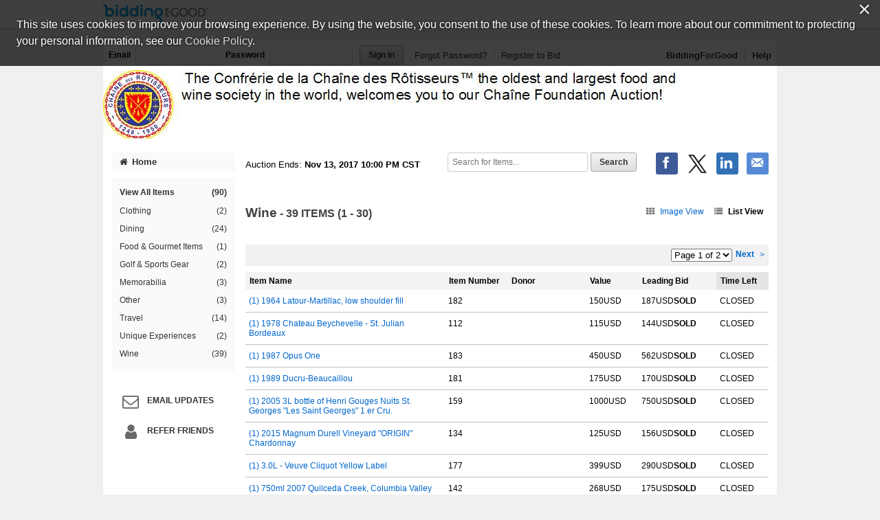

--- FILE ---
content_type: text/html;charset=UTF-8
request_url: https://www.biddingforgood.com/auction/item/browse.action?auctionId=285755271&view=LIST&page=1&sort=TIMELEFT_ASC&categoryId=285755298
body_size: 45127
content:


<!DOCTYPE html>
<html lang="en">
<head>
	<meta charset="utf-8">
    <title>The Confrerie de la Chaine des Rotisseurs - Wine | BiddingForGood</title>
	
		
    		<meta name="Description" content="Bid on Wine auction items in the The Confrerie de la Chaine des Rotisseurs fundraising auction to help support this cause." />
    	
    	
    
    
    <meta name="ROBOTS" content="NOINDEX" />
    <link rel="dns-prefetch" href="//css.biddingforgood.com" />
    <link rel="dns-prefetch" href="//image.biddingforgood.com" />
    <link rel="dns-prefetch" href="//js.biddingforgood.com" />
    <link rel="icon" href="/img/auction/favicon.ico" type="image/x-icon" />
    <link rel="shortcut icon" href="/img/auction/favicon.ico" type="image/x-icon" />
    
    
    <link rel="stylesheet" href="/partners/cmarket/css/update_account-f5ef7d82cda5dfacc0ecffc0db6ac924.css" />
	<link rel="stylesheet" href="/partners/cmarket/css/reset-296683da2dee375ce570ee21e92b9bd4.css" />	
	<link rel="stylesheet" href="/partners/cmarket/css/sponsors-b0dee8cde1a2c02c0b26bfd761f019d5.css" />
    <link rel="stylesheet" href="/partners/cmarket/css/auction-ae71a2002f031b00f333a1896274feb7.css" />
    <link rel="stylesheet" href="/partners/cmarket/css/colors-80794ea74a66aaffb532f62208ed2f84.css" />
    <link rel="stylesheet" href="/partners/cmarket/css/font-awesome.min-c8595bd4b0ed08844f2cf3f730e7d4ca.css" /> 
    <link rel="stylesheet" href="/css/portal/font-awesome.min-95499284a45716f79a1d5a015cc53be5.css" /> 
    <link rel="stylesheet" href="/auction/theme/theme.action?auctionId=285755271" />
    <link rel="stylesheet" type="text/css" href="https://auth.frontstream.com/bundles/css/fscookies.css">
    
    <link rel="stylesheet" href="/partners/cmarket/css/view-16b6095e74f62dcad7eb54107b6c6cfe.css" />
    
		<!-- Google Tag Manager -->
		<script>(function(w,d,s,l,i){w[l]=w[l]||[];w[l].push({'gtm.start':
		new Date().getTime(),event:'gtm.js'});var f=d.getElementsByTagName(s)[0],
		j=d.createElement(s),dl=l!='dataLayer'?'&l='+l:'';j.async=true;j.src=
		'https://www.googletagmanager.com/gtm.js?id='+i+dl;f.parentNode.insertBefore(j,f);
		})(window,document,'script','dataLayer','GTM-5RV44LW');</script>
		<!-- End Google Tag Manager -->
	
    
</head>





<body class="">
	
	
	
    
	
	    
	        






<header role="banner">
    






<div class="cobrand">
    <div class="container clearfix">
        
        <a rel="nofollow" href="https://www.biddingforgood.com/auction/biddingforgood.action?s_icid=ILC-b4g_run&lp=header_logo">
            <img src="/partners/cmarket/img/logo_top.png" alt="BiddingForGood, Inc." style="border: 0px; height: 30px; width: 153px;" />
        </a> 
        <div id="referral">
            
        </div>
    </div>
</div>

    
        






<div class="container clearfix">
    <div id="bidder">
        
            <form action="https://www.biddingforgood.com/auction/user/signin.action" method="post" id="signinForm">
            <input type="hidden" name="signinRedirectUrl" value="/item/browse.action?auctionId=285755271&view=LIST&page=1&sort=TIMELEFT_ASC&categoryId=285755298"/>
            <div class="signin">
                <label for="signin.email">Email</label>
                <input type="text" name="email" id="signin.email" class="user" size="15" maxlength="64" tabindex="0" value="" />
                <label for="signin.password">Password</label>
                <input type="password" name="password" id="signin.password" class="password" size="15" maxlength="64" value="" autocomplete="off" />
                <input type="submit" name="authenticate" value="Sign In" id="signin" class="btn" />
    
                <a rel="nofollow" href="/auction/user/signin.action?forgotPassword=">Forgot Password?</a>
                <a rel="nofollow" href="/auction/user/register.action?auctionId=285755271&amp;showingBilling=true" class="last">Register to Bid</a>
            </div>
            </form>
            <div class="links">
            	
                	<a href="/auction/biddingforgood.action">BiddingForGood</a>
                
				<a href="https://frontstream.zendesk.com/hc/en-us/sections/115001633423-Bidder-FAQ" target="_blank" class="last">Help</a>
            </div>
        
        
    </div>
</div>

    
    
	    <div id="masthead">
	       
	            
	            
			        
			            
			                <a href="http://www.chaineus.org/" target="_blank">The Confrerie de la Chaine des Rotisseurs &ndash; The Chaine Foundation 2017</a>
			            
			            
			        
	            
	        

	    </div>
	    
    
</header>

	    
    
    
    <div class="container">
    	
	    
        
	    <div id="content" class="clearfix show-modules" role="main">
	    	
	            
	                






<div id="sidenav">
    <nav role="navigation">
    
    	
            
            	
		        	<a href="/auction/auctionhome.action?auctionId=285755271" class="home"><i class="icon-home"></i>Home</a>            	
            	
            	
                	

        
        
	       <div class="categoryNav">
                
    			<ul id="dynamic">
                	
                    <li>
                        <a href="/auction/item/browse.action?auctionId=285755271&amp;grouping=ALL" class="">View All Items 
                            <span class="count">(90)</span></a>
                    </li>
    	            
    	    	            
    	            	
    	            </ul>
    	            <ul id="categories">
    	                
    	                    
    	                    
    	                    <li>
    	                        <a href="/auction/item/browse.action?auctionId=285755271&amp;categoryId=285755280" class="">Clothing
			            				
			        				
                                    <span class="count">(2)</span></a>
    	                    </li>
    	                
    	                    
    	                    
    	                    <li>
    	                        <a href="/auction/item/browse.action?auctionId=285755271&amp;categoryId=285755282" class="">Dining
			            				
			        				
                                    <span class="count">(24)</span></a>
    	                    </li>
    	                
    	                    
    	                    
    	                    <li>
    	                        <a href="/auction/item/browse.action?auctionId=285755271&amp;categoryId=285755284" class="">Food & Gourmet Items
			            				
			        				
                                    <span class="count">(1)</span></a>
    	                    </li>
    	                
    	                    
    	                    
    	                    <li>
    	                        <a href="/auction/item/browse.action?auctionId=285755271&amp;categoryId=285755286" class="">Golf & Sports Gear
			            				
			        				
                                    <span class="count">(2)</span></a>
    	                    </li>
    	                
    	                    
    	                    
    	                    <li>
    	                        <a href="/auction/item/browse.action?auctionId=285755271&amp;categoryId=285755291" class="">Memorabilia
			            				
			        				
                                    <span class="count">(3)</span></a>
    	                    </li>
    	                
    	                    
    	                    
    	                    <li>
    	                        <a href="/auction/item/browse.action?auctionId=285755271&amp;categoryId=285755300" class="">Other
			            				
			        				
                                    <span class="count">(3)</span></a>
    	                    </li>
    	                
    	                    
    	                    
    	                    <li>
    	                        <a href="/auction/item/browse.action?auctionId=285755271&amp;categoryId=285755297" class="">Travel
			            				
			        				
                                    <span class="count">(14)</span></a>
    	                    </li>
    	                
    	                    
    	                    
    	                    <li>
    	                        <a href="/auction/item/browse.action?auctionId=285755271&amp;categoryId=285755299" class="">Unique Experiences
			            				
			        				
                                    <span class="count">(2)</span></a>
    	                    </li>
    	                
    	                    
    	                    
    	                    <li>
    	                        <a href="/auction/item/browse.action?auctionId=285755271&amp;categoryId=285755298" class="">Wine
			            				
			        				
                                    <span class="count">(39)</span></a>
    	                    </li>
    	                
    	            </ul>
    	            <ul id="closed">
    	                
    	                
    	            </ul>
    	        </div>
        
    </nav>
    
    
	    <div id="auction-links">
	        <ul class="links">
	        	
	            
	            
	            
	                <li>
	                    <a rel="nofollow" href="/auction/communicate/guestbook.action?auctionId=285755271"><i class="icon-envelope icon-2x"></i>Email Updates</a>
	                </li>
	            
	            
	                <li>
	                    <a rel="nofollow" href="/auction/communicate/referfriends.action?auctionId=285755271"><i class="icon-user icon-2x"></i>Refer Friends</a>
	                </li>
	            
	        </ul>
	    </div>
    
	
    <div id="branding">
        <div id="cmarket">
	       	
      		
        </div>
    </div>
</div>

	            
            
            <main role="main" class="clearfix">
            	
                  
                      






<div class="contentheader clearfix">
   
	    <ul class="social-media">
	        <li><a class="icon facebook" rel="nofollow" target="_blank" title="Facebook" onclick="OpenPopupCenter('http://www.facebook.com/sharer.php?u=https%3A%2F%2Fwww.biddingforgood.com%2Fauction%2Fitem%2Fbrowse.action%3FauctionId%3D285755271%26view%3DLIST%26page%3D1%26sort%3DTIMELEFT_ASC%26categoryId%3D285755298&title=The+Chaine+Foundation+2017', 'popUpWindow', 550, 550, event);"></a></li>
	       
	        <li><a rel="nofollow" href="https://twitter.com/intent/tweet?url=https%3A%2F%2Fwww.biddingforgood.com%2Fauction%2Fitem%2Fbrowse.action%3FauctionId%3D285755271%26view%3DLIST%26page%3D1%26sort%3DTIMELEFT_ASC%26categoryId%3D285755298&text=The+Chaine+Foundation+2017" target="_blank" class="icon x-logo" title="Twitter"></a></li>
	        <li><a rel="nofollow" href="https://www.linkedin.com/shareArticle?mini=true&url=https%3A%2F%2Fwww.biddingforgood.com%2Fauction%2Fitem%2Fbrowse.action%3FauctionId%3D285755271%26view%3DLIST%26page%3D1%26sort%3DTIMELEFT_ASC%26categoryId%3D285755298&text=The+Chaine+Foundation+2017" target="_blank" class="icon linkedin" title="LinkedIn"></a></li>
	        
	        <li>
	            
	                <a rel="nofollow" href="/auction/communicate/emailpage.action?auctionId=285755271&amp;page=%2Fauction%2Fitem%2Fbrowse.action%3FauctionId%3D285755271%26categoryId%3D285755298" title="Email" class="icon email">&nbsp;</a>
	                     
	        </li>
	    </ul>
    
    
    
        <div class="ends">
            Auction Ends: <strong>Nov 13, 2017 10:00 PM CST</strong>
        </div>
    
    
    	
	        <div class="search" role="search">
	            <form method="get" action="/auction/item/browse.action">
	                <input name="auctionId" type="hidden" value="285755271" />
	                
	                
	                <input size="13" name="searchTerm" id="searchTerm" placeholder="Search for Items..." type="text" />
	                <input name="search" type="submit" class="btn" value="Search" />
	            <div style="display: none;"><input type="hidden" name="_sourcePage" value="suwuPsNVERahIJyz_sezdeHyCXPZ5gIRidT_kY8JQsSrAbj1lRpZYE9sngQxJNJEGA0ouyP6zIDuiSLXR1sGpQ==" /><input type="hidden" name="__fp" value="dpwN41PcW0_anWb-NRdJQyQfbDVsc-ZRUhxjIX6Hiq-wxf1iCF5kbhelzZmxh9P_" /></div></form>
	        </div>
        
    
</div>


                  
                
                <div id="auctionheader">
        <h1>
            Wine<span class="categorycount"> - 39&nbsp;ITEMS (1 - 30)</span>
            </h1>

        <div class="view">
            <a id="imageview" href="/auction/item/browse.action?auctionId=285755271&amp;view=IMAGE&amp;sort=TIMELEFT_ASC&amp;page=1&amp;categoryId=285755298" class=""><i class="icon-th"></i>Image View</a><a id="listview" href="/auction/item/browse.action?auctionId=285755271&amp;view=LIST&amp;sort=TIMELEFT_ASC&amp;page=1&amp;categoryId=285755298" class="viewon"><i class="icon-list"></i>List View</a></div>
    </div>

  <div class="paging">
        <div class="pager">
            <form method="get" action="/auction/item/browse.action"><input name="auctionId" type="hidden" value="285755271" /><input name="categoryId" type="hidden" value="285755298" /><input name="sort" type="hidden" value="TIMELEFT_ASC" /><input name="view" type="hidden" value="LIST" /><select name="page" onchange="this.form.submit();" id="menu"><option value="1" selected="selected">Page 1 of 2</option><option value="2">Page 2 of 2</option></select><input name="browse" type="submit" class="btn nojs" value="Go" /><a href="/auction/item/browse.action?auctionId=285755271&amp;view=LIST&amp;page=2&amp;sort=TIMELEFT_ASC&amp;categoryId=285755298">Next</a>
                &gt;
            <div style="display: none;"><input type="hidden" name="_sourcePage" value="QEBYuVLsUM3Aj3FPufhcLB2conLygVOM5VT3BPSZZ83t6BO-UDoo09bDmuiA6-AD4wZ0vpmTsOAQL2xEolpGHw==" /><input type="hidden" name="__fp" value="dH_jQz1LopHKtxxMbLB_5ybgUx038uETtnAFCxr0lDXxEcXLRXyIrNG6nVpMMF43" /></div></form></div>
    </div>

    <table class="list-view">

    <thead>
        <tr class="sort">
            <th class="name" >
                <a href="/auction/item/browse.action?auctionId=285755271&amp;view=LIST&amp;page=1&amp;sort=NAME_ASC&amp;categoryId=285755298">Item Name</a></th>
            <th class="lot" >
                <a href="/auction/item/browse.action?auctionId=285755271&amp;view=LIST&amp;page=1&amp;sort=LOT_ASC&amp;categoryId=285755298">Item Number</a></th>
            <th class="donor" >
                Donor</th>
            <th class="value" >
                <a href="/auction/item/browse.action?auctionId=285755271&amp;view=LIST&amp;page=1&amp;sort=VALUE_ASC&amp;categoryId=285755298">Value</a></th>
            <th class="leadingbid" >
                <a href="/auction/item/browse.action?auctionId=285755271&amp;view=LIST&amp;page=1&amp;sort=HIGHBID_ASC&amp;categoryId=285755298">Leading Bid</a></th>
            <th class="time" id="ascend" title="Sort Descending">
                <a href="/auction/item/browse.action?auctionId=285755271&amp;view=LIST&amp;page=1&amp;sort=TIMELEFT_DESC&amp;categoryId=285755298">Time Left</a></th>
        </tr>
    </thead>
    <tbody>
    
    <tr class="item" id="item_293002997">
            <td class="name">
                <a href="/auction/item/item.action?id=293002997">(1) 1964 Latour-Martillac, low shoulder fill</a></td>
            <td class="lot">
                182</td>
            <td class="donor">
                </td>
            <td class="value">
                150USD</td>
            <td class="leadingbid">
                187USD<span class="sold">SOLD</span>
                </td>
            <td class="time">
                
	                    CLOSED
	                </td>
        </tr>
        <tr class="item" id="item_289521327">
            <td class="name">
                <a href="/auction/item/item.action?id=289521327">(1) 1978 Chateau Beychevelle - St. Julian Bordeaux</a></td>
            <td class="lot">
                112</td>
            <td class="donor">
                </td>
            <td class="value">
                115USD</td>
            <td class="leadingbid">
                144USD<span class="sold">SOLD</span>
                </td>
            <td class="time">
                
	                    CLOSED
	                </td>
        </tr>
        <tr class="item" id="item_293026839">
            <td class="name">
                <a href="/auction/item/item.action?id=293026839">(1) 1987 Opus One</a></td>
            <td class="lot">
                183</td>
            <td class="donor">
                </td>
            <td class="value">
                450USD</td>
            <td class="leadingbid">
                562USD<span class="sold">SOLD</span>
                </td>
            <td class="time">
                
	                    CLOSED
	                </td>
        </tr>
        <tr class="item" id="item_292988131">
            <td class="name">
                <a href="/auction/item/item.action?id=292988131">(1) 1989 Ducru-Beaucaillou</a></td>
            <td class="lot">
                181</td>
            <td class="donor">
                </td>
            <td class="value">
                175USD</td>
            <td class="leadingbid">
                170USD<span class="sold">SOLD</span>
                </td>
            <td class="time">
                
	                    CLOSED
	                </td>
        </tr>
        <tr class="item" id="item_292083797">
            <td class="name">
                <a href="/auction/item/item.action?id=292083797">(1) 2005 3L bottle of Henri Gouges Nuits St. Georges "Les Saint Georges" 1 er Cru.</a></td>
            <td class="lot">
                159</td>
            <td class="donor">
                </td>
            <td class="value">
                1000USD</td>
            <td class="leadingbid">
                750USD<span class="sold">SOLD</span>
                </td>
            <td class="time">
                
	                    CLOSED
	                </td>
        </tr>
        <tr class="item" id="item_291575321">
            <td class="name">
                <a href="/auction/item/item.action?id=291575321">(1) 2015 Magnum Durell Vineyard "ORIGIN" Chardonnay</a></td>
            <td class="lot">
                134</td>
            <td class="donor">
                </td>
            <td class="value">
                125USD</td>
            <td class="leadingbid">
                156USD<span class="sold">SOLD</span>
                </td>
            <td class="time">
                
	                    CLOSED
	                </td>
        </tr>
        <tr class="item" id="item_293170773">
            <td class="name">
                <a href="/auction/item/item.action?id=293170773">(1) 3.0L - Veuve Cliquot Yellow Label</a></td>
            <td class="lot">
                177</td>
            <td class="donor">
                </td>
            <td class="value">
                399USD</td>
            <td class="leadingbid">
                290USD<span class="sold">SOLD</span>
                </td>
            <td class="time">
                
	                    CLOSED
	                </td>
        </tr>
        <tr class="item" id="item_291976768">
            <td class="name">
                <a href="/auction/item/item.action?id=291976768">(1) 750ml 2007 Quilceda Creek, Columbia Valley Cabernet Sauvignon</a></td>
            <td class="lot">
                142</td>
            <td class="donor">
                </td>
            <td class="value">
                268USD</td>
            <td class="leadingbid">
                175USD<span class="sold">SOLD</span>
                </td>
            <td class="time">
                
	                    CLOSED
	                </td>
        </tr>
        <tr class="item" id="item_291603032">
            <td class="name">
                <a href="/auction/item/item.action?id=291603032">(1) Clos Du Val Winery - 2013 Magnum of Cabernet Sauvignon, Stag Leap District</a></td>
            <td class="lot">
                132</td>
            <td class="donor">
                </td>
            <td class="value">
                245USD</td>
            <td class="leadingbid">
                175USD<span class="sold">SOLD</span>
                </td>
            <td class="time">
                
	                    CLOSED
	                </td>
        </tr>
        <tr class="item" id="item_294513002">
            <td class="name">
                <a href="/auction/item/item.action?id=294513002">(1) Clos Du Val Winery - 2013 Magnum of Cabernet Sauvignon, Stag Leap District</a></td>
            <td class="lot">
                213</td>
            <td class="donor">
                </td>
            <td class="value">
                245USD</td>
            <td class="leadingbid">
                160USD<span class="sold">SOLD</span>
                </td>
            <td class="time">
                
	                    CLOSED
	                </td>
        </tr>
        <tr class="item" id="item_294522851">
            <td class="name">
                <a href="/auction/item/item.action?id=294522851">(1) Crane Family Vineyard-1Magnum-2013 Reserve Merlot</a></td>
            <td class="lot">
                209</td>
            <td class="donor">
                </td>
            <td class="value">
                114USD</td>
            <td class="leadingbid">
                62USD<span class="sold">SOLD</span>
                </td>
            <td class="time">
                
	                    CLOSED
	                </td>
        </tr>
        <tr class="item" id="item_291575319">
            <td class="name">
                <a href="/auction/item/item.action?id=291575319">(1) Crane Family Vineyard-1 Magnums-2013 Reserve Cabernet Sauvignon</a></td>
            <td class="lot">
                127</td>
            <td class="donor">
                </td>
            <td class="value">
                114USD</td>
            <td class="leadingbid">
                86USD<span class="sold">SOLD</span>
                </td>
            <td class="time">
                
	                    CLOSED
	                </td>
        </tr>
        <tr class="item" id="item_291991840">
            <td class="name">
                <a href="/auction/item/item.action?id=291991840">(1) Dunstan Winery - Magnum of 2014 Durell Vineyard Chardonnay</a></td>
            <td class="lot">
                157</td>
            <td class="donor">
                </td>
            <td class="value">
                100USD</td>
            <td class="leadingbid">
                50USD<span class="sold">SOLD</span>
                </td>
            <td class="time">
                
	                    CLOSED
	                </td>
        </tr>
        <tr class="item" id="item_294638842">
            <td class="name">
                <a href="/auction/item/item.action?id=294638842">(1) Dunstan Winery - Magnum of 2014 Durell Vineyard Pinot Noir</a></td>
            <td class="lot">
                217</td>
            <td class="donor">
                </td>
            <td class="value">
                100USD</td>
            <td class="leadingbid">
                55USD<span class="sold">SOLD</span>
                </td>
            <td class="time">
                
	                    CLOSED
	                </td>
        </tr>
        <tr class="item" id="item_294520984">
            <td class="name">
                <a href="/auction/item/item.action?id=294520984">(1) Joseph Drouhin Oregon Winery Magnum of the 2013 Dundee Hills Pinot Noir - Signed</a></td>
            <td class="lot">
                219</td>
            <td class="donor">
                </td>
            <td class="value">
                138USD</td>
            <td class="leadingbid">
                172USD<span class="sold">SOLD</span>
                </td>
            <td class="time">
                
	                    CLOSED
	                </td>
        </tr>
        <tr class="item" id="item_292008763">
            <td class="name">
                <a href="/auction/item/item.action?id=292008763">(1) Joseph Drouhin Oregon Winery Magnum of the 2014 Arthur Chardonnay - Signed</a></td>
            <td class="lot">
                143</td>
            <td class="donor">
                </td>
            <td class="value">
                133USD</td>
            <td class="leadingbid">
                67USD<span class="sold">SOLD</span>
                </td>
            <td class="time">
                
	                    CLOSED
	                </td>
        </tr>
        <tr class="item" id="item_294591873">
            <td class="name">
                <a href="/auction/item/item.action?id=294591873">(1) Magnum - 2014 Manzoni Estate Reserve Pinot Noir</a></td>
            <td class="lot">
                208</td>
            <td class="donor">
                </td>
            <td class="value">
                90USD</td>
            <td class="leadingbid">
                60USD<span class="sold">SOLD</span>
                </td>
            <td class="time">
                
	                    CLOSED
	                </td>
        </tr>
        <tr class="item" id="item_291547708">
            <td class="name">
                <a href="/auction/item/item.action?id=291547708">(1) Magnum - 2014 Manzoni Home Vineyard Pinot Noir</a></td>
            <td class="lot">
                126</td>
            <td class="donor">
                </td>
            <td class="value">
                90USD</td>
            <td class="leadingbid">
                60USD<span class="sold">SOLD</span>
                </td>
            <td class="time">
                
	                    CLOSED
	                </td>
        </tr>
        <tr class="item" id="item_294521845">
            <td class="name">
                <a href="/auction/item/item.action?id=294521845">(1) Magnum 2015 Russian River Valley Pinot Noir</a></td>
            <td class="lot">
                214</td>
            <td class="donor">
                </td>
            <td class="value">
                125USD</td>
            <td class="leadingbid">
                77USD<span class="sold">SOLD</span>
                </td>
            <td class="time">
                
	                    CLOSED
	                </td>
        </tr>
        <tr class="item" id="item_294558925">
            <td class="name">
                <a href="/auction/item/item.action?id=294558925">(1) Magnum 2016 Rombauer Chardonnay</a></td>
            <td class="lot">
                218</td>
            <td class="donor">
                </td>
            <td class="value">
                86USD</td>
            <td class="leadingbid">
                108USD<span class="sold">SOLD</span>
                </td>
            <td class="time">
                
	                    CLOSED
	                </td>
        </tr>
        <tr class="item" id="item_292076795">
            <td class="name">
                <a href="/auction/item/item.action?id=292076795">(1) Magnum 2016 Rombauer Chardonnay</a></td>
            <td class="lot">
                155</td>
            <td class="donor">
                </td>
            <td class="value">
                86USD</td>
            <td class="leadingbid">
                108USD<span class="sold">SOLD</span>
                </td>
            <td class="time">
                
	                    CLOSED
	                </td>
        </tr>
        <tr class="item" id="item_294551967">
            <td class="name">
                <a href="/auction/item/item.action?id=294551967">(1) Magnum of 2004 Fattoria di Felsina Berardenga Chianti Classico Riserva Rancia</a></td>
            <td class="lot">
                215</td>
            <td class="donor">
                </td>
            <td class="value">
                350USD</td>
            <td class="leadingbid">
                175USD<span class="sold">SOLD</span>
                </td>
            <td class="time">
                
	                    CLOSED
	                </td>
        </tr>
        <tr class="item" id="item_293010993">
            <td class="name">
                <a href="/auction/item/item.action?id=293010993">(1) Magnum of 2004 Fattoria di Felsina Berardenga Chianti Classico Riserva Rancia</a></td>
            <td class="lot">
                190</td>
            <td class="donor">
                </td>
            <td class="value">
                350USD</td>
            <td class="leadingbid">
                175USD<span class="sold">SOLD</span>
                </td>
            <td class="time">
                
	                    CLOSED
	                </td>
        </tr>
        <tr class="item" id="item_294573032">
            <td class="name">
                <a href="/auction/item/item.action?id=294573032">(1) Magnum of 2014 DeLille Cellars D2, Red Bordeaux Blend</a></td>
            <td class="lot">
                216</td>
            <td class="donor">
                </td>
            <td class="value">
                97USD</td>
            <td class="leadingbid">
                65USD<span class="sold">SOLD</span>
                </td>
            <td class="time">
                
	                    CLOSED
	                </td>
        </tr>
        <tr class="item" id="item_291990797">
            <td class="name">
                <a href="/auction/item/item.action?id=291990797">(1) Magnum of 2015 DeLille Cellars Chaluer Blanc, White Bordeaux Blend</a></td>
            <td class="lot">
                156</td>
            <td class="donor">
                </td>
            <td class="value">
                97USD</td>
            <td class="leadingbid">
                49USD<span class="sold">SOLD</span>
                </td>
            <td class="time">
                
	                    CLOSED
	                </td>
        </tr>
        <tr class="item" id="item_292019790">
            <td class="name">
                <a href="/auction/item/item.action?id=292019790">(1) Magnum of 2015 Willamette Valley Pinot Noir from Beaux Freres Winery</a></td>
            <td class="lot">
                144</td>
            <td class="donor">
                </td>
            <td class="value">
                100USD</td>
            <td class="leadingbid">
                70USD<span class="sold">SOLD</span>
                </td>
            <td class="time">
                
	                    CLOSED
	                </td>
        </tr>
        <tr class="item" id="item_291598168">
            <td class="name">
                <a href="/auction/item/item.action?id=291598168">(1) Ram's Gate Winery - Magnum of 2014 Chardonnay, El Diablo</a></td>
            <td class="lot">
                131</td>
            <td class="donor">
                </td>
            <td class="value">
                142USD</td>
            <td class="leadingbid">
                76USD<span class="sold">SOLD</span>
                </td>
            <td class="time">
                
	                    CLOSED
	                </td>
        </tr>
        <tr class="item" id="item_294562884">
            <td class="name">
                <a href="/auction/item/item.action?id=294562884">(1) Ram's Gate Winery - Magnum of 2015 Pinot Noir, Bush Crispo Vineyard</a></td>
            <td class="lot">
                212</td>
            <td class="donor">
                </td>
            <td class="value">
                158USD</td>
            <td class="leadingbid">
                79USD<span class="sold">SOLD</span>
                </td>
            <td class="time">
                
	                    CLOSED
	                </td>
        </tr>
        <tr class="item" id="item_293478902">
            <td class="name">
                <a href="/auction/item/item.action?id=293478902">(1) Sojourn Winery - Magnum 2015 Sojourn Cellars Durell Chardonnay</a></td>
            <td class="lot">
                200</td>
            <td class="donor">
                </td>
            <td class="value">
                125USD</td>
            <td class="leadingbid">
                75USD<span class="sold">SOLD</span>
                </td>
            <td class="time">
                
	                    CLOSED
	                </td>
        </tr>
        <tr class="item" id="item_293049219">
            <td class="name">
                <a href="/auction/item/item.action?id=293049219">(1) Sojourn Winery - Magnum 2015 Sojourn Cellars Durell Chardonnay</a></td>
            <td class="lot">
                198</td>
            <td class="donor">
                </td>
            <td class="value">
                125USD</td>
            <td class="leadingbid">
                72USD<span class="sold">SOLD</span>
                </td>
            <td class="time">
                
	                    CLOSED
	                </td>
        </tr>
        </tbody>
    </table>

    <div class="paging">
        <div class="perpage">
            <form method="get" action="/auction/item/browse.action"><input name="auctionId" type="hidden" value="285755271" /><input name="categoryId" type="hidden" value="285755298" /><input name="sort" type="hidden" value="TIMELEFT_ASC" /><input name="view" type="hidden" value="LIST" /><label for="perpage2">Items Per Page</label>
	            <select name="itemsPerPage" onchange="this.form.submit();" id="perpage2"><option value="30" selected="selected">30</option><option value="60">60</option><option value="90">90</option></select><input name="browse" type="submit" class="btn nojs" value="Go" /><div style="display: none;"><input type="hidden" name="_sourcePage" value="uZN8uwdEMSGSVzOjk2VA-hNwTQ3j6TNYYlDuxwb5DD6iI3CYWA8JJrxaDOuqnGV1BcysXGBeNJjmWK10PRDJkg==" /><input type="hidden" name="__fp" value="m37q8WrWuN9GUWXU4aRvYogTTQ0CPorna1GeC2k61E2JLfR1Lnf1fFCp0g6Qoq3-lgcEwL8Co8I=" /></div></form></div>

        <div class="pager">
            <form method="get" action="/auction/item/browse.action"><input name="auctionId" type="hidden" value="285755271" /><input name="categoryId" type="hidden" value="285755298" /><input name="sort" type="hidden" value="TIMELEFT_ASC" /><input name="view" type="hidden" value="LIST" /><select name="page" onchange="this.form.submit();" id="menu"><option value="1" selected="selected">Page 1 of 2</option><option value="2">Page 2 of 2</option></select><input name="browse" type="submit" class="btn nojs" value="Go" /><a href="/auction/item/browse.action?auctionId=285755271&amp;view=LIST&amp;page=2&amp;sort=TIMELEFT_ASC&amp;categoryId=285755298">Next</a>
                &gt;
            <div style="display: none;"><input type="hidden" name="_sourcePage" value="tm8hAtFkSQ0_OsyK-B7F7J7hGbwxMORhCnsNEQA3ESo46APbn9vexwdNqIbT1C1_w5b11i_xVBiXu0VE7262OA==" /><input type="hidden" name="__fp" value="zQhlyesSPPFqjpJyiwk_oIh5EmB_Q6Y8mrgl7D1zk5AEILkVFObHWlNb6pYl7fr6" /></div></form></div>
    </div>
    
            </main>
	    </div>
        
    </div>
    
	    
	    
	        






	
	

	<footer role="contentinfo">
		<div class="container">
            <div class="clearfix">
                <a href="/auction/biddingforgood.action?lp=footer_logo&amp;cmp=ILC-b4g_run" class="logo">/auction/biddingforgood.action?lp=footer_logo&cmp=ILC-b4g_run</a>
                
                    <ul class="social-media">
                        <li><a rel="nofollow" href="https://www.facebook.com/biddingforgood" target="_blank" class="icon facebook" title="Follow on Facebook"></a></li>
                        <li><a rel="nofollow" href="https://twitter.com/biddingforgood" target="_blank" class="icon x-logo" title="Follow on Twitter"></a></li>
                        <li><a rel="nofollow" href="https://www.linkedin.com/company/biddingforgood" target="_blank" class="icon linkedin" title="Follow on Linked In"></a></li>
                    </ul>
                
                <ul class="links">
                    
                        <li>
                            <a href="/auction/communicate/contactus.action?auctionId=285755271">Contact Us</a>
                        </li>
                    
                    <li><a href="https://frontstream.zendesk.com/hc/en-us/sections/115001633423-Bidder-FAQ" target="_blank">Help</a></li>
                    <li><a href="https://www.frontstream.com/biddingforgood/auctions?utm_source=BFG&utm_campaign=bfg-request-a-demo&utm_medium=referral&utm_content=auction-footer" target="_blank">Run an Online Fundraiser</a></li>        
                </ul>   
            </div>
            
            <div class="privacy-terms">
                <a href="/auction/communicate/privacypolicy.action" target="_blank">Privacy Policy</a>
               
                    
                    
		               
		                    
		                    
		                    
		                        <a href="/docs/eula_buyer.pdf" target="_blank">Terms of Use</a>
		                    
		                    
		                
                     
                
                
                <a href="https://www.frontstream.com/cookie-policy/" target="_blank">Cookie Policy</a>
                <!-- Currently we are handling only one language however on auction manager there is support for more than one language. Whenever more than one language support will be added the below part will be changed to handle that -->
                             
            </div>
            
			
			
			<div class="copyright">
				<p>
					
						
						
							
								
									Copyright &copy; 2003-Sat Jan 31 19:51:05 EST 2026 <a href="http://www.chaineus.org/">The Confrerie de la Chaine des Rotisseurs</a> and <a href="https://www.biddingforgood.com">BiddingForGood, Inc.</a> All Rights Reserved. Designated trademarks and brands are the property of their respective owners.
								
							
						
						
					
				</p>
			</div>
		</div>
	</footer>

	    
    


    <script src="/js/auction/auction-224de6e2a4e7a82e4075e866776aeb9f-min.js"></script>
    <script src="/js/auction/update_account-f301b37fb80e0edcb3bd82bd1ccd6fd1.js"></script>
    
	
	
	
    
    





<script async src="https://www.googletagmanager.com/gtag/js?id="></script>
<script>
    
	function enableGoogleAnalytics() {
		
		
			
		
	  	(function(i,s,o,g,r,a,m){i['GoogleAnalyticsObject']=r;i[r]=i[r]||function(){
	  	(i[r].q=i[r].q||[]).push(arguments)},i[r].l=1*new Date();a=s.createElement(o),
	  	m=s.getElementsByTagName(o)[0];a.async=1;a.src=g;m.parentNode.insertBefore(a,m)
		})(window,document,'script','//www.google-analytics.com/analytics.js','ga');
	  	
		console.log('GA enabled');
	  	//alert('Google Analytics script was loaded');
	  	
		

		
				//console.log('Site View');
				//console.log('UA-209992-2');
				//console.log('/285755271/browseItems/Wine');				

				// create site tracker
				ga('create', 'UA-209992-2', 'auto', 'siteTracker');
				ga(function() {
					ga('siteTracker.set', 'page', '/285755271/browseItems/Wine');
	
				  	//console.log('Created tracker:');
				  	//console.log(ga.getByName('siteTracker'));
				});
				
				
				
				// send page view
				ga('siteTracker.send', 'pageview');			
						
		
  	}
</script>


    
    <script type="text/javascript" src="https://auth.frontstream.com/bundles/FSCookies" language="text/javascript"></script>
		<script>
			var wStartTime = new Date();
			var currentURL = window.location.pathname + window.location.search;
		    var pathArray = currentURL.split( '/' ).slice(2);
		    var signOutURL='/auction/user/signin.action?signout=&signinRedirectUrl=/'+encodeURI(pathArray.join('/'));
            var sessionTimeoutURL='/auction/sessionhandler.action?_eventName=updateSessionTimeout';
		    
			function getTimeElapsed() {
			    wEndTime = new Date();
			    var wTimeDiff = wEndTime - wStartTime; //in ms
			    wTimeDiff /= 1000;
			    // get seconds 
			    var seconds = Math.round(wTimeDiff);
			    return wTimeDiff; 
			}
			
			$(document).ready(function() {
			    // Check timeout every minute.
			    var wIdleInterval = setInterval(timerIncrement, 60000); // 1 minute
			    $(document).on("click", ".btn , a", function() {
			        console.log("clicked");
			        wStartTime = new Date();
			        if(window.opener) {
			        	window.opener.startTime=wStartTime;
			        }
			        $.get(sessionTimeoutURL, function (data, textStatus, jqXHR) {  // success callback
			        	          console.log('Session updated: ' + textStatus + ', data:' + data);
			        	    });
			});

          });
			
			function timerIncrement() {
			    if (getTimeElapsed() > 850) {  //900secs=15min
			        console.log("signing out");
			        window.location.href=signOutURL;
			    }
			} 
		</script>
    
	
	
	
	
	<script>
		var cookieModal = FSCookieConsent.initialize({
	        // optional callback function on status change
	        onStatusChange: function (status) {
	            // Example of dynamically loading script after a status change see: https://www.cookiebot.com/en/developer/
	            if (status === 'allowAll') {
	                enableGoogleAnalytics();
	            } else {
	                // a change was made; reload to reflect it
	                location.reload();
	            }
	        },
	        onInitialise: function (status) {
	            if (status === 'allowAll') {
	                enableGoogleAnalytics();
	            } else {
	            	disableGoogleAnalytics();
                } 
	        },
	
	        // optional language selection
	        //language: $("input[name=my-radio]:checked").val(),
	
	        // optional auto-open (will automatically open modal if no cookie is present)
	        autoOpen: 'true',
	     	// optional auto-AskForAllowAll (will automatically open modal if they have not selected AllowAll)
	        autoAskForAllowAll: 'true',
	        cookiePolicyUrl: 'https://www.frontstream.com/cookie-policy/'
	    });
		
		function disableGoogleAnalytics() {
	    	eraseCookie('_ga');
	    	eraseCookie('_gid');
    		eraseCookie('_gat');
    		eraseCookie('_gat_siteTracker');
    		eraseCookie('_gat_pageTracker');
	    	
	    	console.log('GA disabled');
	    }
		
		function setCookie(cname, cvalue, exdays) {
		    var d = new Date();
		    d.setTime(d.getTime() + (exdays * 24 * 60 * 60 * 1000));
		    var expires = "expires=" + d.toUTCString();
		    //var domain = "localhost";
		    var domain = ".biddingforgood.com";
		    document.cookie = cname + "=" + cvalue + ";" + expires + ";path=/;domain=" + domain;
		}
		
		function getCookie(cname) {
		    var name = cname + "=";
		    var ca = document.cookie.split(';');
		    for(var i = 0; i < ca.length; i++) {
		        var c = ca[i];
		        while (c.charAt(0) == ' ') {
		            c = c.substring(1);
		        }
		        if (c.indexOf(name) == 0) {
		            return c.substring(name.length, c.length);
		        }
		    }
		    return "";
		}
		
		function eraseCookie(name) {
		    setCookie(name, "" , -1);
		}

    </script>     	
	
    
    
    <script async defer src="//assets.pinterest.com/js/pinit.js"></script>
    <script>
	    window.twttr = (function(d, s, id) {
	        var js, fjs = d.getElementsByTagName(s)[0], t = window.twttr || {};
	        if (d.getElementById(id)) return t;
	        js = d.createElement(s);
	        js.id = id;
	        js.src = "https://platform.twitter.com/widgets.js";
	        fjs.parentNode.insertBefore(js, fjs);
	        t._e = [];
	        t.ready = function(f) {
	            t._e.push(f);
	        };
	        
	        return t;
	    }(document, "script", "twitter-wjs"));
    </script>
    
    <div id="fb-root"></div>
    
    <script>
	    window.fbAsyncInit = function() {
	        FB.init({
	            appId      : '722269724575928',
	            xfbml      : true,
	            version    : 'v2.5'
	        });
	    };
	    (function(d, s, id) {
	        var js, fjs = d.getElementsByTagName(s)[0];
	        if (d.getElementById(id)) return;
	        js = d.createElement(s); js.id = id;
	        js.src = "//connect.facebook.net/en_US/sdk.js#xfbml=1&version=v2.5&appId=722269724575928";
	        fjs.parentNode.insertBefore(js, fjs);
	    }(document, 'script', 'facebook-jssdk'));
    </script>
 
</body>
</html>


--- FILE ---
content_type: text/css;charset=UTF-8
request_url: https://www.biddingforgood.com/auction/theme/theme.action?auctionId=285755271
body_size: 569
content:








/* AUCTION.CSS */











/* masthead styles */


/* masthead path: /orgs/chainefoundation16/285755271/masthead-1471208657459.jpg */

header[role=banner] #masthead {
  background-color: transparent;
}

header[role=banner] #masthead a {
  background: url("/orgs/chainefoundation16/285755271/masthead-1471208657459.jpg") no-repeat center center transparent;
  width: 980px;
  height: 100px;
  overflow: hidden;
  text-indent: 200%;
  white-space: nowrap;
  padding: 0;
  background-color: white;
}




/* SIDENAV */































/* HOME.CSS */





/* VIEW.CSS */





/* AUCTIONITEM.CSS */


